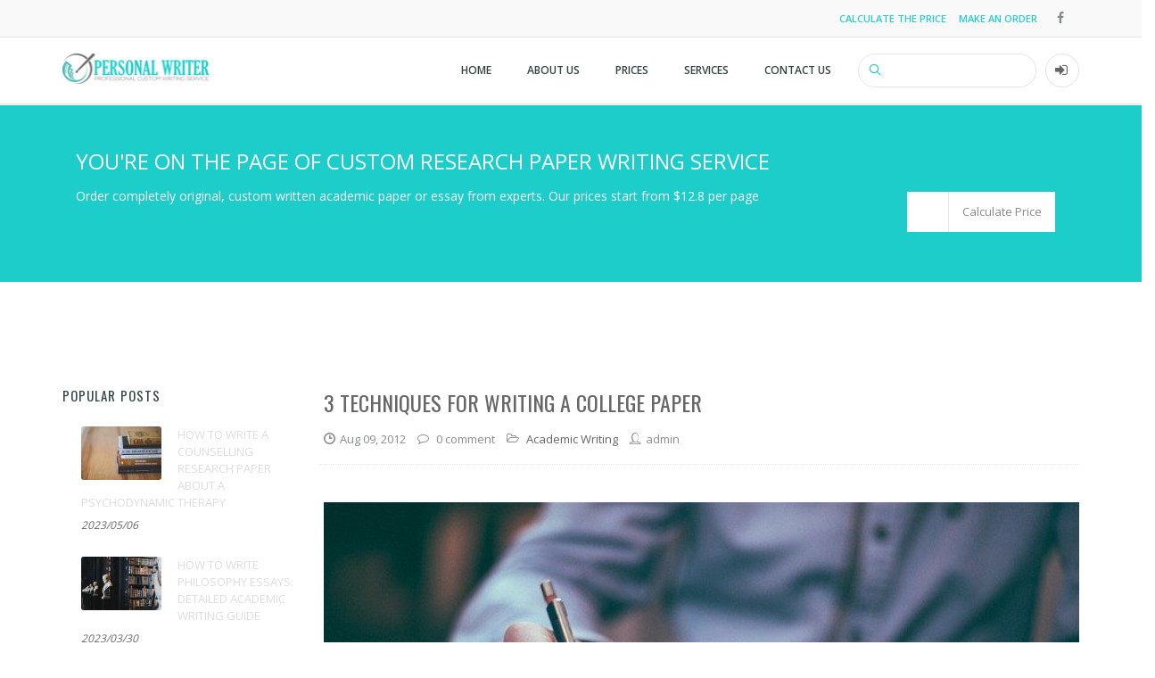

--- FILE ---
content_type: text/html; charset=UTF-8
request_url: https://personal-writer.com/blog/3-techniques-for-writing-a-college-paper
body_size: 12939
content:
<!DOCTYPE html>
<html lang="en" dir="ltr" prefix="content: http://purl.org/rss/1.0/modules/content/  dc: http://purl.org/dc/terms/  foaf: http://xmlns.com/foaf/0.1/  og: http://ogp.me/ns#  rdfs: http://www.w3.org/2000/01/rdf-schema#  schema: http://schema.org/  sioc: http://rdfs.org/sioc/ns#  sioct: http://rdfs.org/sioc/types#  skos: http://www.w3.org/2004/02/skos/core#  xsd: http://www.w3.org/2001/XMLSchema# ">
  <head>
    <meta name="viewport" content="width=device-width, initial-scale=1.0, minimum-scale=1">
    <meta charset="utf-8" />
<noscript><style>form.antibot * :not(.antibot-message) { display: none !important; }</style>
</noscript><link rel="canonical" href="https://personal-writer.com/blog/3-techniques-for-writing-a-college-paper" />
<meta name="description" content="When you get stuck in the mud writing a college paper you will want to have some approach to get out of the mud. These three techniques have that power to free you to get on with writing your college paper." />
<meta property="og:url" content="https://personal-writer.com/blog/3-techniques-for-writing-a-college-paper" />
<meta property="og:title" content="3 Techniques for Writing a College Paper" />
<meta property="og:image" content="https://personal-writer.com/sites/default/files/styles/large/public/2020-02/writing-1149962_640_0.jpg?itok=VgkCDpFU" />
<meta name="Generator" content="Drupal 8 (https://www.drupal.org)" />
<meta name="MobileOptimized" content="width" />
<meta name="HandheldFriendly" content="true" />
<meta name="viewport" content="width=device-width, initial-scale=1.0, maximum-scale=5, user-scalable=2" />
<link rel="shortcut icon" href="/sites/default/files/Logo-short.png" type="image/png" />
<link rel="revision" href="https://personal-writer.com/blog/3-techniques-for-writing-a-college-paper" />

    <title>3 Techniques for Writing a College Paper | Personal Writer</title>
    <link rel="stylesheet" media="all" href="/sites/default/files/css/css_DxBTzLcS7BKp68Cph8PMX2ToWoRNY_1HjMEnnjVejwg.css" />
<link rel="stylesheet" media="all" href="/sites/default/files/css/css_57abMxDItUWQZd_OGZdujg2G-Yr5f-X-bkEhB2GyIj4.css" />
<link rel="stylesheet" media="all" href="https://cdnjs.cloudflare.com/ajax/libs/font-awesome/4.3.0/css/font-awesome.min.css" />
<link rel="stylesheet" media="all" href="/sites/default/files/css/css_qbXtk2E6Mv3KYoWFvzuJLzybKE0FPzzJWZ01T9VauOo.css" />
<link rel="stylesheet" media="all" href="/sites/default/files/css/css_uSXfzbekxi6FakA7fSA-c_QcDskFP_Bx3irylekMOAI.css" />
<link rel="stylesheet" media="all" href="/sites/default/files/css/css_rXdptAPIqePlYTH-x401h34CSkRtDkLDkdm4huERuWo.css" />

    
<!--[if lte IE 8]>
<script src="/sites/default/files/js/js_VtafjXmRvoUgAzqzYTA3Wrjkx9wcWhjP0G4ZnnqRamA.js"></script>
<![endif]-->

  </head>
  <body class="ltr wide page-node-279 role-anonymous">
        <a href="#main-content" class="visually-hidden focusable">
      Skip to main content
    </a>
    
      <div class="dialog-off-canvas-main-canvas" data-off-canvas-main-canvas>
    <div class="inv-body-inner default"><div id="section-header-top" class="inv-section">
  <div class="section-inner">
  <div class="container">
    <div class="row"><!-- .region-header-top-left-->
  <div class="inv-region region-header_top_left col-xs-12 col-sm-12 col-md-6 col-lg-6 region region-header-top-left">
    <div id="block-zopimblock" class="block">
          
        
  <div>
          
            <div class="clearfix text-formatted field field--name-body field--type-text-with-summary field--label-hidden field__item"><!--Start of Tawk.to Script-->
<script type="text/javascript">
var Tawk_API=Tawk_API||{}, Tawk_LoadStart=new Date();
(function(){
var s1=document.createElement("script"),s0=document.getElementsByTagName("script")[0];
s1.async=true;
s1.src='https://embed.tawk.to/647b5edf7957702c744b9595/1h20ul7av';
s1.charset='UTF-8';
s1.setAttribute('crossorigin','*');
s0.parentNode.insertBefore(s1,s0);
})();
</script>
<!--End of Tawk.to Script--></div>
      
      </div>
</div>


  </div>
<!-- END .region-header-top-left-->
<!-- .region-header-top-right-->
  <div class="inv-region region-header_top_right col-xs-12 col-sm-12 col-md-6 col-lg-6 region region-header-top-right">
    <div id="block-socialheader" class="block">
          
        
  <div>
          
            <div class="clearfix text-formatted field field--name-body field--type-text-with-summary field--label-hidden field__item"><div class="social-top">
	<a class="inv-social-icon" href="https://www.facebook.com/personalwritercom" target="_blank">
		<span class="soc_name">Facebook</span>
		<span class="soc_icon_bg"></span>
		<i class="ico-facebook4"></i>

	</a>
</div></div>
      
      </div>
</div>

<nav role="navigation" aria-labelledby="block-top-menu-menu" id="block-top-menu" class="block block-menu navigation menu--top-menu">
            
  <h2 class="visually-hidden" id="block-top-menu-menu">Top menu</h2>
  

        
              <ul class="menu">
                    <li class="menu-item">
        <a href="/#block-order-price-calculation" data-drupal-link-system-path="&lt;front&gt;">Calculate the price</a>
              </li>
                <li class="menu-item">
        <a href="/order" title="Proceed to order form" data-drupal-link-system-path="node/add/order">Make an order</a>
              </li>
        </ul>
  


  </nav>

  </div>
<!-- END .region-header-top-right-->
</div>
  </div>
  </div>
</div>
<div id="section-header" class="inv-section">
  <div class="section-inner">
  <div class="container">
    <div class="row"><!-- .region-logo-->
  <div class="inv-region region-logo col-xs-3 col-sm-3 col-md-2 col-lg-2 region">
    <div id="block-enar-branding" class="block">
          
        
  <div>
          <a href="/" rel="home" class="site-logo">
      <img src="/sites/default/files/Personal_Writer_1_mini.png" width="165px" height="34px" alt="Home" />
    </a>
        </div>
</div>


  </div>
<!-- END .region-logo-->
<!-- .region-primary-menu-->
  <div class="inv-region region-primary_menu col-xs-9 col-sm-9 col-md-10 col-lg-10 region region-primary-menu">
    <nav role="navigation" aria-labelledby="block-enar-account-menu-menu" id="block-enar-account-menu" class="block block-menu navigation menu--account">
            
  <h2 class="visually-hidden" id="block-enar-account-menu-menu">User account menu</h2>
  

        
              <ul class="menu">
                    <li class="menu-item">
        <a href="/user/login" data-drupal-link-system-path="user/login">Log in</a>
              </li>
        </ul>
  


  </nav>
<div class="search-block-form block block-search" data-drupal-selector="search-block-form" id="block-searchform-2" role="search">
  
    
      <form action="/search/node" method="get" id="search-block-form" accept-charset="UTF-8">
  <div class="js-form-item form-item js-form-type-search form-type-search js-form-item-keys form-item-keys form-no-label">
      <label for="edit-keys" class="visually-hidden">Search</label>
        <input title="Enter the terms you wish to search for." data-drupal-selector="edit-keys" type="search" id="edit-keys" name="keys" value="" size="15" maxlength="128" class="form-search" />

        </div>
<div data-drupal-selector="edit-actions" class="form-actions js-form-wrapper form-wrapper" id="edit-actions"><i class='search-action ico-search4'></i><input data-drupal-selector="edit-submit" type="submit" id="edit-submit" value="Search" class="button js-form-submit form-submit" />
</div>

</form>

    <span class="fa fa-search search-toggle"></span>
</div><div id="block-mainnavigation" class="block">
          
        
  <div>
          <div  class="tb-megamenu tb-megamenu-main">
      <button data-target=".nav-collapse" data-toggle="collapse" class="btn btn-navbar tb-megamenu-button" type="button">
      <i class="fa fa-reorder"></i>
    </button>
    <div class="nav-collapse  always-show">
    <ul  class="tb-megamenu-nav nav level-0 items-5" >
          <li  class="tb-megamenu-item level-1 mega" data-id="standard.front_page" data-level="1" data-type="menu_item" data-class="" data-xicon="" data-caption="" data-alignsub="" data-group="0" data-hidewcol="0" data-hidesub="0" data-label="Home" >
  <a href='/' >
        Home
          </a>
  
</li>

          <li  class="tb-megamenu-item level-1 mega dropdown" data-id="menu_link_content:c736d45d-937b-4391-ac03-3e81a4dd300b" data-level="1" data-type="menu_item" data-class="" data-xicon="" data-caption="" data-alignsub="" data-group="0" data-hidewcol="0" data-hidesub="0" data-label="About Us" >
  <a href='/company'  class="dropdown-toggle">
        About Us
          <span class="caret"></span>
          </a>
  <div  class="tb-megamenu-submenu dropdown-menu mega-dropdown-menu nav-child" data-class="" data-width="">
  <div class="mega-dropdown-inner">
          <div  class="tb-megamenu-row row-fluid">
      <div  class="tb-megamenu-column span12 mega-col-nav" data-class="" data-width="12" data-hidewcol="0" id="tb-megamenu-column-1">
  <div class="tb-megamenu-column-inner mega-inner clearfix">
               <ul  class="tb-megamenu-subnav mega-nav level-1 items-3">
          <li  class="tb-megamenu-item level-2 mega" data-id="menu_link_content:91279956-0daf-48bb-add6-c16c010bcf1e" data-level="2" data-type="menu_item" data-class="" data-xicon="" data-caption="" data-alignsub="" data-group="0" data-hidewcol="0" data-hidesub="0" data-label="How we work" >
  <a href='/how' >
        How we work
          </a>
  
</li>

          <li  class="tb-megamenu-item level-2 mega" data-id="menu_link_content:89e12abc-5512-45a8-a378-c4c49ad2ab22" data-level="2" data-type="menu_item" data-class="" data-xicon="" data-caption="" data-alignsub="" data-group="0" data-hidewcol="0" data-hidesub="0" data-label="Testimonials" >
  <a href='/testimonials' >
        Testimonials
          </a>
  
</li>

          <li  class="tb-megamenu-item level-2 mega" data-id="menu_link_content:55d9de92-16b9-44b3-bde0-812700b240a9" data-level="2" data-type="menu_item" data-class="" data-xicon="" data-caption="" data-alignsub="" data-group="0" data-hidewcol="0" data-hidesub="0" data-label="Why we&#039;re different" >
  <a href='/why' >
        Why we're different
          </a>
  
</li>

  </ul>

      </div>
</div>

  </div>

      </div>
</div>

</li>

          <li  class="tb-megamenu-item level-1 mega dropdown" data-id="menu_link_content:a2dcc091-dcac-4b61-b8b0-c2e9764d6360" data-level="1" data-type="menu_item" data-class="" data-xicon="" data-caption="" data-alignsub="" data-group="0" data-hidewcol="0" data-hidesub="0" data-label="Prices" >
  <a href='/fees'  class="dropdown-toggle">
        Prices
          <span class="caret"></span>
          </a>
  <div  class="tb-megamenu-submenu dropdown-menu mega-dropdown-menu nav-child" data-class="" data-width="">
  <div class="mega-dropdown-inner">
          <div  class="tb-megamenu-row row-fluid">
      <div  class="tb-megamenu-column span12 mega-col-nav" data-class="" data-width="12" data-hidewcol="0" id="tb-megamenu-column-2">
  <div class="tb-megamenu-column-inner mega-inner clearfix">
               <ul  class="tb-megamenu-subnav mega-nav level-1 items-3">
          <li  class="tb-megamenu-item level-2 mega" data-id="menu_link_content:1fd715f2-2a91-4ca2-820f-e769035472c4" data-level="2" data-type="menu_item" data-class="" data-xicon="" data-caption="" data-alignsub="" data-group="0" data-hidewcol="0" data-hidesub="0" data-label="Academic writing fees" >
  <a href='/fees/academic-writing' >
        Academic writing fees
          </a>
  
</li>

          <li  class="tb-megamenu-item level-2 mega" data-id="menu_link_content:2a33a641-bd49-4293-b2d3-a42f695843df" data-level="2" data-type="menu_item" data-class="" data-xicon="" data-caption="" data-alignsub="" data-group="0" data-hidewcol="0" data-hidesub="0" data-label="Business writing fees" >
  <a href='/fees/business-writing' >
        Business writing fees
          </a>
  
</li>

          <li  class="tb-megamenu-item level-2 mega" data-id="menu_link_content:594e6f7e-13b9-442b-914f-269053b6c203" data-level="2" data-type="menu_item" data-class="" data-xicon="" data-caption="" data-alignsub="" data-group="0" data-hidewcol="0" data-hidesub="0" data-label="Web writing fees" >
  <a href='/fees/web-content-writing' >
        Web writing fees
          </a>
  
</li>

  </ul>

      </div>
</div>

  </div>

      </div>
</div>

</li>

          <li  class="tb-megamenu-item level-1 mega dropdown" data-id="menu_link_content:e3fd246b-6b1c-4468-89a9-39c8f3cf069f" data-level="1" data-type="menu_item" data-class="" data-xicon="" data-caption="" data-alignsub="" data-group="0" data-hidewcol="0" data-hidesub="0" data-label="Services" >
  <a href='/more/about'  class="dropdown-toggle">
        Services
          <span class="caret"></span>
          </a>
  <div  class="tb-megamenu-submenu dropdown-menu mega-dropdown-menu nav-child" data-class="" data-width="">
  <div class="mega-dropdown-inner">
          <div  class="tb-megamenu-row row-fluid">
      <div  class="tb-megamenu-column span12 mega-col-nav" data-class="" data-width="12" data-hidewcol="0" id="tb-megamenu-column-3">
  <div class="tb-megamenu-column-inner mega-inner clearfix">
               <ul  class="tb-megamenu-subnav mega-nav level-1 items-5">
          <li  class="tb-megamenu-item level-2 mega dropdown-submenu" data-id="menu_link_content:65b81f60-b5ef-4cc5-ad7c-f1eef2ba53fa" data-level="2" data-type="menu_item" data-class="" data-xicon="" data-caption="" data-alignsub="" data-group="0" data-hidewcol="0" data-hidesub="0" data-label="Academic Writing" >
  <a href='/academic-writing'  class="dropdown-toggle">
        Academic Writing
          <span class="caret"></span>
          </a>
  <div  class="tb-megamenu-submenu dropdown-menu mega-dropdown-menu nav-child" data-class="" data-width="">
  <div class="mega-dropdown-inner">
          <div  class="tb-megamenu-row row-fluid">
      <div  class="tb-megamenu-column span12 mega-col-nav" data-class="" data-width="12" data-hidewcol="0" id="tb-megamenu-column-4">
  <div class="tb-megamenu-column-inner mega-inner clearfix">
               <ul  class="tb-megamenu-subnav mega-nav level-2 items-3">
          <li  class="tb-megamenu-item level-3 mega dropdown-submenu" data-id="menu_link_content:f907c6bb-782f-4e63-b14c-2500c76d88f7" data-level="3" data-type="menu_item" data-class="" data-xicon="" data-caption="" data-alignsub="" data-group="0" data-hidewcol="0" data-hidesub="0" data-label="Essay Writing" >
  <a href='/academic-writing/essay'  class="dropdown-toggle">
        Essay Writing
          <span class="caret"></span>
          </a>
  <div  class="tb-megamenu-submenu dropdown-menu mega-dropdown-menu nav-child" data-class="" data-width="">
  <div class="mega-dropdown-inner">
          <div  class="tb-megamenu-row row-fluid">
      <div  class="tb-megamenu-column span12 mega-col-nav" data-class="" data-width="12" data-hidewcol="0" id="tb-megamenu-column-4">
  <div class="tb-megamenu-column-inner mega-inner clearfix">
               <ul  class="tb-megamenu-subnav mega-nav level-3 items-2">
          <li  class="tb-megamenu-item level-4 mega" data-id="menu_link_content:de020567-2732-4e68-a203-33a61a136c8b" data-level="4" data-type="menu_item" data-class="" data-xicon="" data-caption="" data-alignsub="" data-group="0" data-hidewcol="0" data-hidesub="0" data-label="Marketing essay writing" >
  <a href='/academic-writing/essay/marketing-essay' >
        Marketing essay writing
          </a>
  
</li>

          <li  class="tb-megamenu-item level-4 mega" data-id="menu_link_content:7bd1fbd1-352a-407a-97b9-122cbf3f6037" data-level="4" data-type="menu_item" data-class="" data-xicon="" data-caption="" data-alignsub="" data-group="0" data-hidewcol="0" data-hidesub="0" data-label="Psychotherapy essays" >
  <a href='/academic-writing/psychotherapy-research-paper' >
        Psychotherapy essays
          </a>
  
</li>

  </ul>

      </div>
</div>

  </div>

      </div>
</div>

</li>

          <li  class="tb-megamenu-item level-3 mega dropdown-submenu" data-id="menu_link_content:be80291f-0f17-4491-a4ec-3dce39678a5a" data-level="3" data-type="menu_item" data-class="" data-xicon="" data-caption="" data-alignsub="" data-group="0" data-hidewcol="0" data-hidesub="0" data-label="Research paper writing" >
  <a href='/academic-writing/research-paper'  class="dropdown-toggle">
        Research paper writing
          <span class="caret"></span>
          </a>
  <div  class="tb-megamenu-submenu dropdown-menu mega-dropdown-menu nav-child" data-class="" data-width="">
  <div class="mega-dropdown-inner">
          <div  class="tb-megamenu-row row-fluid">
      <div  class="tb-megamenu-column span12 mega-col-nav" data-class="" data-width="12" data-hidewcol="0" id="tb-megamenu-column-4">
  <div class="tb-megamenu-column-inner mega-inner clearfix">
               <ul  class="tb-megamenu-subnav mega-nav level-3 items-1">
          <li  class="tb-megamenu-item level-4 mega" data-id="menu_link_content:94c98a87-3c54-4a33-ad2b-dbd3da493b83" data-level="4" data-type="menu_item" data-class="" data-xicon="" data-caption="" data-alignsub="" data-group="0" data-hidewcol="0" data-hidesub="0" data-label="Psychology research papers" >
  <a href='/academic-writing/psychology-research-paper' >
        Psychology research papers
          </a>
  
</li>

  </ul>

      </div>
</div>

  </div>

      </div>
</div>

</li>

          <li  class="tb-megamenu-item level-3 mega" data-id="menu_link_content:d89e403b-60cb-4008-9ba0-1f193475ad0f" data-level="3" data-type="menu_item" data-class="" data-xicon="" data-caption="" data-alignsub="" data-group="0" data-hidewcol="0" data-hidesub="0" data-label="Term paper writing" >
  <a href='/academic-writing/term-paper' >
        Term paper writing
          </a>
  
</li>

  </ul>

      </div>
</div>

  </div>

      </div>
</div>

</li>

          <li  class="tb-megamenu-item level-2 mega" data-id="menu_link_content:03fe20a5-051b-4f2e-be96-8f3ade850ceb" data-level="2" data-type="menu_item" data-class="" data-xicon="" data-caption="" data-alignsub="" data-group="0" data-hidewcol="0" data-hidesub="0" data-label="Web writing" >
  <a href='/web-content-writing' >
        Web writing
          </a>
  
</li>

          <li  class="tb-megamenu-item level-2 mega" data-id="menu_link_content:9b3f0acd-3d16-4aac-8c15-42268416e13a" data-level="2" data-type="menu_item" data-class="" data-xicon="" data-caption="" data-alignsub="" data-group="0" data-hidewcol="0" data-hidesub="0" data-label="Business Writing" >
  <a href='/business-writing' >
        Business Writing
          </a>
  
</li>

          <li  class="tb-megamenu-item level-2 mega" data-id="menu_link_content:ef151f0b-8df0-419d-afb2-5dd5b52fde3e" data-level="2" data-type="menu_item" data-class="" data-xicon="" data-caption="" data-alignsub="" data-group="0" data-hidewcol="0" data-hidesub="0" data-label="Editing" >
  <a href='/editing' >
        Editing
          </a>
  
</li>

          <li  class="tb-megamenu-item level-2 mega" data-id="menu_link_content:579547d5-22e3-43fa-9574-2c4c678ae2ef" data-level="2" data-type="menu_item" data-class="" data-xicon="" data-caption="" data-alignsub="" data-group="0" data-hidewcol="0" data-hidesub="0" data-label="Proofreading" >
  <a href='/proofreading' >
        Proofreading
          </a>
  
</li>

  </ul>

      </div>
</div>

  </div>

      </div>
</div>

</li>

          <li  class="tb-megamenu-item level-1 mega" data-id="menu_link_content:c35a02d8-c372-45f6-a119-2503a9cf1411" data-level="1" data-type="menu_item" data-class="" data-xicon="" data-caption="" data-alignsub="" data-group="0" data-hidewcol="0" data-hidesub="0" data-label="Contact Us" >
  <a href='/contact-us' >
        Contact Us
          </a>
  
</li>

  </ul>

      </div>
  </div>

      </div>
</div>


  </div>
<!-- END .region-primary-menu-->
</div>
  </div>
  </div>
</div>
<div id="section-highlighted" class="inv-section">
  <div class="section-inner">
  <div class="container">
    <div class="row"><!-- .region-highlighted-->
  <div class="inv-region region-highlighted col-xs-12 col-sm-12 col-md-12 col-lg-12 region">
    <div data-drupal-messages-fallback class="hidden"></div>

  </div>
<!-- END .region-highlighted-->
</div>
  </div>
  </div>
</div>
<div id="section-top-content" class="inv-section">
  <div class="section-inner">
  <div class="inv-container">
    <div class="row"><!-- .region-top-content-->
  <div class="inv-region region-top_content col-xs-12 col-sm-12 col-md-12 col-lg-12 region region-top-content">
    <div id="block-blogserviceoffer" class="bg-color block">
          
        
  <div class="container">
          
            <div class="clearfix text-formatted field field--name-body field--type-text-with-summary field--label-hidden field__item"><div class="welcome_banner">
<div class="content clearfix">
<h3>You're on the page of custom research paper writing service</h3>
<a class="btn btn_a no-border pull-right" href="/#block-order-price-calculation" role="button"><span><span>Calculate Price</span> </span> </a>

<div>Order completely original, custom written academic paper or essay from experts. Our prices start from $12.8 per page</div>
</div>
</div>
</div>
      
      </div>
</div>


  </div>
<!-- END .region-top-content-->
</div>
  </div>
  </div>
</div>
<div id="section-main-content" class="inv-section">
  <div class="section-inner">
  <div class="container">
    <div class="row"><!-- .region-sidebar-first-->
  <div class="inv-region region-sidebar_first col-xs-12 col-sm-12 col-md-3 col-lg-3 region region-sidebar-first">
    <div class="views-element-container hidden-xs hidden-sm block" id="block-views-block-posts-block-2-2">
          
          <h2 class="block-title">Popular Posts</h2>
        
  <div>
          <div><div class="recent-posts popular view view-posts view-id-posts view-display-id-block_2 js-view-dom-id-d6a1aa78920c74bc277730cb679c01d279bcf57d6b48ae5b577961c62673138d">
  
    
      
      <div class="view-content">
      <div class="item-list">
  
  <ul>

          <li><span class="post-img">
  <img src="/sites/default/files/styles/recent_posts/public/2023-09/morgan-harper-nichols-OMXPrCAhxrE-unsplash_crop_low.jpg?itok=wygrrlzI" width="90" height="60" alt="Writing a paper on psychodynamic therapy" typeof="foaf:Image" class="image-style-recent-posts" />


</span><span class="views-field views-field-title blog-title"><span class="field-content"><a href="/blog/psychodynamic-research-paper-writing-guide" hreflang="en">How to write a counselling research paper about a psychodynamic therapy </a></span></span><span class="views-field views-field-created blog-date">2023/05/06</span></li>
          <li><span class="post-img">
  <img src="/sites/default/files/styles/recent_posts/public/2023-09/giammarco-boscaro-zeH-ljawHtg-unsplash_crop_low.jpg?itok=--dy97Dm" width="90" height="60" alt="Philosophy essay writing tips" typeof="foaf:Image" class="image-style-recent-posts" />


</span><span class="views-field views-field-title blog-title"><span class="field-content"><a href="/blog/philosophy-essay-writing-guide" hreflang="en">How to write philosophy essays: detailed academic writing guide</a></span></span><span class="views-field views-field-created blog-date">2023/03/30</span></li>
          <li><span class="post-img">
  <img src="/sites/default/files/styles/recent_posts/public/2023-09/thought-catalog-505eectW54k-unsplash_crop_low.jpg?itok=I_Ocem2v" width="90" height="60" alt="Academic writing and evidence-based arguments" typeof="foaf:Image" class="image-style-recent-posts" />


</span><span class="views-field views-field-title blog-title"><span class="field-content"><a href="/blog/academic-writing-evidence-based" hreflang="en">Academic writing and evidence-based arguments for your college papers</a></span></span><span class="views-field views-field-created blog-date">2023/03/25</span></li>
          <li><span class="post-img">
  <img src="/sites/default/files/styles/recent_posts/public/2023-09/entrepreneur-593357_1280_crop_low.jpg?itok=nsfEXhoU" width="90" height="60" alt="Tips on writing research papers for first year students" typeof="foaf:Image" class="image-style-recent-posts" />


</span><span class="views-field views-field-title blog-title"><span class="field-content"><a href="/blog/tips-for-research-paper-writing-for-students" hreflang="en">How to overcome difficulties with writing research papers: practical tips</a></span></span><span class="views-field views-field-created blog-date">2023/02/19</span></li>
    
  </ul>

</div>

    </div>
  
          </div>
</div>

      </div>
</div>

<div class="views-element-container hidden-xs hidden-sm block" id="block-views-block-tags-block-2">
          
          <h2 class="block-title">Categories</h2>
        
  <div>
          <div><div class="categories-list-widget view view-tags view-id-tags view-display-id-block_2 js-view-dom-id-a4d7d50b7cb82a4862ed8e664cd917a7afd755cc66b703ddd4d83c361f37092c">
  
    
      
      <div class="view-content">
      <div class="item-list">
  
  <ul>

          <li><a href="/taxonomy/term/18" hreflang="en">Academic Writing</a><span class="num-posts">138</span></li>
          <li><a href="/taxonomy/term/159" hreflang="en">Business Writing</a><span class="num-posts">5</span></li>
          <li><a href="/taxonomy/term/180" hreflang="en">Essay Writing Service</a><span class="num-posts">15</span></li>
          <li><a href="/taxonomy/term/27" hreflang="en">Research paper</a><span class="num-posts">27</span></li>
          <li><a href="/taxonomy/term/186" hreflang="en">Web Writing</a><span class="num-posts">1</span></li>
    
  </ul>

</div>

    </div>
  
          </div>
</div>

      </div>
</div>


  </div>
<!-- END .region-sidebar-first-->
<!-- .region-content-->
  <div class="inv-region region-content col-xs-12 col-sm-12 col-md-9 col-lg-9 region">
    <article data-history-node-id="279" role="article" about="/blog/3-techniques-for-writing-a-college-paper" typeof="schema:Article">

  
    <span property="schema:name" content="3 Techniques for Writing a College Paper" class="rdf-meta hidden"></span>
  <span property="schema:interactionCount" content="UserComments:0" class="rdf-meta hidden"></span>

  <div  class="blog-item blog-post">
    <div class="blog-grid-con">
      <h2 class="title1 upper" >
        <a href="/blog/3-techniques-for-writing-a-college-paper" rel="bookmark"><span property="schema:name" class="field field--name-title field--type-string field--label-hidden">3 Techniques for Writing a College Paper</span>
</a>
      </h2>
      <ul class="list-inline post-meta-info">
        <li class="meta-date"><i class="ico-clock7"></i>Aug 09, 2012</li>
        <li class="meta-comments"><i class="ico-comment-o"></i> 0 comment</li>
                  <li class="meta-categories"><i class="ico-folder-open-o"></i>
      <div class="field field--name-field-blog-categories field--type-entity-reference field--label-hidden field__items">
              <div class="field__item"><a href="/taxonomy/term/18" hreflang="en">Academic Writing</a></div>
          </div>
  </li>
                <li class="meta-author"><i class="ico-user5"></i><span rel="schema:author" class="field field--name-uid field--type-entity-reference field--label-hidden"><span lang="" about="/user/1" typeof="schema:Person" property="schema:name" datatype="">admin</span></span>
</li>
      </ul>
    </div>
    <div class="feature_inner">
      <div class="feature_inner_corners">
        <div class="mf-popup">
	
					<div class="mf-no-gallery">
					
  <a class='feature_inner_ling' href="https://personal-writer.com/sites/default/files/2020-02/writing-1149962_640_0.jpg"><img property="schema:image" src="/sites/default/files/2020-02/writing-1149962_640_0.jpg" width="640" height="426" alt="college paper writing techniques" typeof="foaf:Image" />
</a>

				
		</div>
			</div>

      </div>
    </div>
    <div class="blog-grid-con">
      <div class='blog-shortdesc'>
            <div property="schema:text" class="clearfix text-formatted field field--name-body field--type-text-with-summary field--label-hidden field__item"><p>When you get stuck in the mud writing a college paper you will want to have some approach to get out of the mud. These three techniques have that power to free you to get on with writing your college paper.</p>

<h2>Create an Outline</h2>

<p>Once you create <a href="http://www.personal-writer.com/blog/writing-is-a-frame-of-mind-%E2%80%93-diamonds-or-stones" title="Learn to write papers">this habit</a> you will never stop. <a href="http://www.personal-writer.com/blog/picking-a-topic-for-art-history-research-paper-picasso%E2%80%99s-guernica">Creating an outline</a> breaks down the project into smaller steps that you can accomplish quickly and feel great about accomplishing. Do not go deeper than two levels to your outline. That is enough for most paper projects.</p>

<p>Each point should be a term of 1-3 words or a phrase that is a fragment of a sentence. The point in an outline is only a <a href="http://www.personal-writer.com/blog/how-to-revise-a-draft" title="Writing a paper draft">snapshot of a concept</a>, so do not try to write full sentences.</p>

<h2>Get a Writing Pal</h2>

<p>Find a friend who can write with you or at least be with you while you hammer away at your paper. This provides a level of accountability that can create enough pressure to drive you to produce. They can even write for you if you have too much to handle. Even if they do not write, they can give you good <a href="http://www.personal-writer.com/blog/need-help-with-opinion-essay-writing" title="Feedback essay">feedback</a> on what you produce. Just remember to find a way beforehand that you would like to repay them for their dedication to your friendship.</p>

<h2>Read Other Authors</h2>

<p>When you have nothing to write it does not hurt to read what others are writing. It might just jog your mind enough to start creating again. Be careful not to write anything verbatim that another author has written. It is not terrible to quote another writer or even to take the information you glean from their writing and use it to create a completely new work.</p>

<h2>The Final Word</h2>

<p>Preparing small steps through an outline or having assistance from a friend or from reading other authors are all great techniques for writing a college paper.</p>

<hr />
<p><em>If you are struggling with your college paper, our expert writers are ready to help. We can research, write or edit your academic papers.&nbsp;</em></p>

<div style="text-align:center; margin: 40 0 20 0;">
<div class="color huge">&nbsp;</div>

<div class="color huge">&nbsp;</div>

<div class="color huge"><a class="btn btn_a medium_btn bottom_space color5" href="/#block-order-price-calculation" role="button"><span><span>Calculate Your Paper Price</span> </span> </a></div>
</div>
</div>
      </div>
    </div>
	<div id="share_on_socials">
		<div class="sharethis-wrapper"><span st_url="https://personal-writer.com/blog/3-techniques-for-writing-a-college-paper" st_title="3 Techniques for Writing a College Paper" class="st_facebook_custom" displayText="facebook"></span>
<span st_url="https://personal-writer.com/blog/3-techniques-for-writing-a-college-paper" st_title="3 Techniques for Writing a College Paper" class="st_twitter_custom" displayText="twitter"></span>
<span st_url="https://personal-writer.com/blog/3-techniques-for-writing-a-college-paper" st_title="3 Techniques for Writing a College Paper" class="st_linkedin_custom" displayText="linkedin"></span>
<span st_url="https://personal-writer.com/blog/3-techniques-for-writing-a-college-paper" st_title="3 Techniques for Writing a College Paper" class="st_googleplus_custom" displayText="googleplus"></span>
<span st_url="https://personal-writer.com/blog/3-techniques-for-writing-a-college-paper" st_title="3 Techniques for Writing a College Paper" class="st_email_custom" displayText="email"></span>
<span st_url="https://personal-writer.com/blog/3-techniques-for-writing-a-college-paper" st_title="3 Techniques for Writing a College Paper" class="st_pinterest_custom" displayText="pinterest"></span>
</div>
	</div>
	<div class="small_title">
		<span class="small_title_con">
			<span class="s_icon"><i class="ico-tag4"></i></span>
			<span class="s_text">TAGS</span>
		</span>
	</div>
	<div class="tags_con">
		
      <div class="field field--name-field-tags field--type-entity-reference field--label-hidden field__items">
              <div class="field__item"><a href="/taxonomy/term/35" property="schema:about" hreflang="en">college writing tips</a></div>
              <div class="field__item"><a href="/taxonomy/term/121" property="schema:about" hreflang="en">essay outline</a></div>
              <div class="field__item"><a href="/taxonomy/term/60" property="schema:about" hreflang="en">essay writing tips</a></div>
          </div>
  
	</div>
		<section rel="schema:comment">
  
  

  
</section>

  </div>
</article>

  </div>
<!-- END .region-content-->
</div>
  </div>
  </div>
</div>
<div id="section-bottom-content" class="inv-section">
  <div class="section-inner">
  <div class="inv-container">
    <div class="row"><!-- .region-bottom-content-->
  <div class="inv-region region-bottom_content col-xs-12 col-sm-12 col-md-12 col-lg-12 region region-bottom-content">
    <div id="block-ourservicehomepage2" class="bg-eggplant white-section block" style="padding:90px 0">
          
        
  <div class="container">
          
            <div class="clearfix text-formatted field field--name-body field--type-text-with-summary field--label-hidden field__item"><p></p>

<div class="title-wrapper main_title no_line centered upper mb20">
  <h3 class="title nosubtitle">Our Services</h3>
  <div class="line-style"><span></span></div>
</div>

<p>&nbsp;</p>

<div class="row "><div class=" col-md-6"><div class="innovation-shortcode-box thick-border-transparent box-circle box-right box-background">
            <div class="box-icon">
            <span>
                <i class="ico-desktop2"></i>
            </span>
        </div>
        <div class="box-content-wrapper">
            <h3 class="box-title">QUALITY WRITING</h3>
                <div class="box-content">
            Our academic writers are experts in their fields and have years of custom writing experience. We don't plagiarize. 
        </div>
            </div>
</div></div> <div class=" col-md-6"><div class="innovation-shortcode-box thick-border-transparent box-circle box-left box-background">
            <div class="box-icon">
            <span>
                <i class="ico-tablet3"></i>
            </span>
        </div>
        <div class="box-content-wrapper">
            <h3 class="box-title">MONEY BACK GUARANTEE</h3>
                <div class="box-content">
            We are so confident in the quality of our product that we offer you money back if the paper does not meet quality standards.
        </div>
            </div>
</div></div><div class=" col-md-6"><div class="innovation-shortcode-box thick-border-transparent box-circle box-right box-background">
            <div class="box-icon">
            <span>
                <i class="ico-beaker"></i>
            </span>
        </div>
        <div class="box-content-wrapper">
            <h3 class="box-title">SAFE AND CONFIDENTIAL</h3>
                <div class="box-content">
            All our financial transactions are handled through Paypal, ensuring security of your financial information. We guarantee complete confidentiality of your interaction with us and we never reuse your papers.
        </div>
            </div>
</div></div> <div class=" col-md-6"><div class="innovation-shortcode-box thick-border-transparent box-circle box-left box-background">
            <div class="box-icon">
            <span>
                <i class="ico-streetsign"></i>
            </span>
        </div>
        <div class="box-content-wrapper">
            <h3 class="box-title">GREAT CUSTOMER SUPPORT</h3>
                <div class="box-content">
            Our customer support representatives are always ready to help you with any inquiries or requests you might have. You always stay in touch with your writer, too.
        </div>
            </div>
</div></div></div>

</div>
      
      </div>
</div>

<div id="block-testimonialrating" class="bg-viridian white-section block">
          
        
  <div>
          
            <div class="clearfix text-formatted field field--name-body field--type-text-with-summary field--label-hidden field__item"><h2>
  <div class="title-wrapper main_title dot text-center">
    <h3 class="title nosubtitle">Our Rating</h3>
    <div class="line-style"><span></span></div>
  </div>
</h2>

<div class="container">
<div class="testimonial-container">
  <div itemscope itemtype="https://schema.org/Product" class="reviews-rating-microdata">
    <span itemprop="name" class="testimonial-rating-name">Personal Writer Academic Custom Writing Service</span><br>is rated
    <span itemprop="aggregateRating" itemscope itemtype="https://schema.org/AggregateRating">
      <span class="testimonial-rating-value">
        <span itemprop="ratingValue">4.9</span>/5
        </span>
      based on <span itemprop="ratingCount" class="testimonial-rating-value">79</span> customer
      <a href="/testimonials">REVIEWS</a>
    </span>
  </div>

<div class="testimonial-block-stars">
  <div class="testimonial-stars-svg-1">
    <svg class="star-svg" viewBox="0 0 65.99218 12.044121" height="12.044121mm" width="65.99218mm">
    <g transform="translate(16.365138,-45.293415)">
    <path class="star-color" d="m -10.03955,45.293415 c 0.4413786,0 1.5963063,3.698562 1.9533888,3.957998 0.3570825,0.259435 4.2315164,0.214919 4.3679098,0.634694 0.1363934,0.419776 -3.0242559,2.661096 -3.1606492,3.080872 -0.1363934,0.419775 1.1032104,4.090825 0.7461279,4.35026 -0.3570825,0.259436 -3.4653989,-2.053914 -3.9067773,-2.053914 -0.441378,0 -3.549695,2.31335 -3.906777,2.053914 -0.357083,-0.259436 0.882521,-3.930485 0.746128,-4.35026 -0.136393,-0.419776 -3.297043,-2.661096 -3.160649,-3.080872 0.136393,-0.419776 4.010827,-0.375259 4.36791,-0.634694 0.357082,-0.259436 1.51201,-3.957998 1.953388,-3.957998 z" />
    <path class="star-color" d="m 16.630945,45.293415 c 0.441379,0 1.596306,3.698562 1.953389,3.957998 0.357082,0.259435 4.231516,0.214919 4.36791,0.634694 0.136393,0.419776 -3.024256,2.661096 -3.16065,3.080872 -0.136393,0.419775 1.103211,4.090825 0.746128,4.35026 -0.357082,0.259436 -3.465399,-2.053914 -3.906777,-2.053914 -0.441378,0 -3.549695,2.31335 -3.906777,2.053914 -0.357083,-0.259436 0.882521,-3.930485 0.746128,-4.35026 -0.136393,-0.419776 -3.297042,-2.661096 -3.160649,-3.080872 0.136393,-0.419776 4.010827,-0.375259 4.36791,-0.634694 0.357082,-0.259436 1.51201,-3.957998 1.953388,-3.957998 z" />
    <path class="star-color" d="m 3.2957019,45.293415 c 0.4413782,0 1.596306,3.698562 1.9533885,3.957998 0.3570824,0.259435 4.2315164,0.214919 4.3679098,0.634694 0.1363933,0.419776 -3.0242559,2.661096 -3.1606493,3.080872 -0.1363934,0.419775 1.1032104,4.090825 0.7461279,4.35026 -0.3570824,0.259436 -3.4653988,-2.053914 -3.906777,-2.053914 -0.4413783,0 -3.54969497,2.31335 -3.90677745,2.053914 -0.35708247,-0.259436 0.88252157,-3.930485 0.74612821,-4.35026 -0.13639336,-0.419776 -3.29704246,-2.661096 -3.16064916,-3.080872 0.1363934,-0.419776 4.01082723,-0.375259 4.3679097,-0.634694 0.3570825,-0.259436 1.5120106,-3.957998 1.9533888,-3.957998 z" />
    <path class="star-color" d="m 43.301453,45.293415 c 0.441378,0 1.596306,3.698562 1.953388,3.957998 0.357083,0.259435 4.231517,0.214919 4.36791,0.634694 0.136393,0.419776 -3.024256,2.661096 -3.160649,3.080872 -0.136394,0.419775 1.10321,4.090825 0.746128,4.35026 -0.357083,0.259436 -3.465399,-2.053914 -3.906777,-2.053914 -0.441379,0 -3.549695,2.31335 -3.906778,2.053914 -0.357082,-0.259436 0.882522,-3.930485 0.746128,-4.35026 -0.136393,-0.419776 -3.297042,-2.661096 -3.160649,-3.080872 0.136394,-0.419776 4.010828,-0.375259 4.36791,-0.634694 0.357082,-0.259436 1.512011,-3.957998 1.953389,-3.957998 z" />
    <path class="star-color" d="m 29.966208,45.293415 c 0.441378,0 1.596306,3.698562 1.953388,3.957998 0.357083,0.259435 4.231517,0.214919 4.36791,0.634694 0.136393,0.419776 -3.024256,2.661096 -3.160649,3.080872 -0.136394,0.419775 1.10321,4.090825 0.746128,4.35026 -0.357083,0.259436 -3.465399,-2.053914 -3.906777,-2.053914 -0.441379,0 -3.549695,2.31335 -3.906778,2.053914 -0.357082,-0.259436 0.882522,-3.930485 0.746128,-4.35026 -0.136393,-0.419776 -3.297042,-2.661096 -3.160649,-3.080872 0.136394,-0.419776 4.010827,-0.375259 4.36791,-0.634694 0.357082,-0.259436 1.51201,-3.957998 1.953389,-3.957998 z" />
    </g>
    </svg>
  </div>
  <div class="testimonial-stars-svg-2" style="width: 235px;">
    <svg class="star-svg" viewBox="0 0 65.99218 12.044121" height="12.044121mm" width="65.99218mm">
    <g transform="translate(16.365138,-45.293415)">
    <path class="star-color-new" d="m -10.03955,45.293415 c 0.4413786,0 1.5963063,3.698562 1.9533888,3.957998 0.3570825,0.259435 4.2315164,0.214919 4.3679098,0.634694 0.1363934,0.419776 -3.0242559,2.661096 -3.1606492,3.080872 -0.1363934,0.419775 1.1032104,4.090825 0.7461279,4.35026 -0.3570825,0.259436 -3.4653989,-2.053914 -3.9067773,-2.053914 -0.441378,0 -3.549695,2.31335 -3.906777,2.053914 -0.357083,-0.259436 0.882521,-3.930485 0.746128,-4.35026 -0.136393,-0.419776 -3.297043,-2.661096 -3.160649,-3.080872 0.136393,-0.419776 4.010827,-0.375259 4.36791,-0.634694 0.357082,-0.259436 1.51201,-3.957998 1.953388,-3.957998 z" />
    <path class="star-color-new" d="m 16.630945,45.293415 c 0.441379,0 1.596306,3.698562 1.953389,3.957998 0.357082,0.259435 4.231516,0.214919 4.36791,0.634694 0.136393,0.419776 -3.024256,2.661096 -3.16065,3.080872 -0.136393,0.419775 1.103211,4.090825 0.746128,4.35026 -0.357082,0.259436 -3.465399,-2.053914 -3.906777,-2.053914 -0.441378,0 -3.549695,2.31335 -3.906777,2.053914 -0.357083,-0.259436 0.882521,-3.930485 0.746128,-4.35026 -0.136393,-0.419776 -3.297042,-2.661096 -3.160649,-3.080872 0.136393,-0.419776 4.010827,-0.375259 4.36791,-0.634694 0.357082,-0.259436 1.51201,-3.957998 1.953388,-3.957998 z" />
    <path class="star-color-new" d="m 3.2957019,45.293415 c 0.4413782,0 1.596306,3.698562 1.9533885,3.957998 0.3570824,0.259435 4.2315164,0.214919 4.3679098,0.634694 0.1363933,0.419776 -3.0242559,2.661096 -3.1606493,3.080872 -0.1363934,0.419775 1.1032104,4.090825 0.7461279,4.35026 -0.3570824,0.259436 -3.4653988,-2.053914 -3.906777,-2.053914 -0.4413783,0 -3.54969497,2.31335 -3.90677745,2.053914 -0.35708247,-0.259436 0.88252157,-3.930485 0.74612821,-4.35026 -0.13639336,-0.419776 -3.29704246,-2.661096 -3.16064916,-3.080872 0.1363934,-0.419776 4.01082723,-0.375259 4.3679097,-0.634694 0.3570825,-0.259436 1.5120106,-3.957998 1.9533888,-3.957998 z" />
    <path class="star-color-new" d="m 43.301453,45.293415 c 0.441378,0 1.596306,3.698562 1.953388,3.957998 0.357083,0.259435 4.231517,0.214919 4.36791,0.634694 0.136393,0.419776 -3.024256,2.661096 -3.160649,3.080872 -0.136394,0.419775 1.10321,4.090825 0.746128,4.35026 -0.357083,0.259436 -3.465399,-2.053914 -3.906777,-2.053914 -0.441379,0 -3.549695,2.31335 -3.906778,2.053914 -0.357082,-0.259436 0.882522,-3.930485 0.746128,-4.35026 -0.136393,-0.419776 -3.297042,-2.661096 -3.160649,-3.080872 0.136394,-0.419776 4.010828,-0.375259 4.36791,-0.634694 0.357082,-0.259436 1.512011,-3.957998 1.953389,-3.957998 z" />
    <path class="star-color-new" d="m 29.966208,45.293415 c 0.441378,0 1.596306,3.698562 1.953388,3.957998 0.357083,0.259435 4.231517,0.214919 4.36791,0.634694 0.136393,0.419776 -3.024256,2.661096 -3.160649,3.080872 -0.136394,0.419775 1.10321,4.090825 0.746128,4.35026 -0.357083,0.259436 -3.465399,-2.053914 -3.906777,-2.053914 -0.441379,0 -3.549695,2.31335 -3.906778,2.053914 -0.357082,-0.259436 0.882522,-3.930485 0.746128,-4.35026 -0.136393,-0.419776 -3.297042,-2.661096 -3.160649,-3.080872 0.136394,-0.419776 4.010827,-0.375259 4.36791,-0.634694 0.357082,-0.259436 1.51201,-3.957998 1.953389,-3.957998 z" />
    </g>
    </svg>
  </div>
</div>

</div>
</div></div>
      
      </div>
</div>


  </div>
<!-- END .region-bottom-content-->
</div>
  </div>
  </div>
</div>
<div id="section-footer" class="inv-section">
  <div class="section-inner">
  <div class="container">
    <div class="row"><!-- .region-footer-first-->
  <div class="inv-region region-footer_first col-xs-12 col-sm-12 col-md-3 col-lg-3 region region-footer-first">
    <div id="block-companyinfofooter" style="padding:0 0 40px 0" class="block">
          
          <h2 class="block-title">Company Info</h2>
        
  <div>
          
            <div class="clearfix text-formatted field field--name-body field--type-text-with-summary field--label-hidden field__item"><p><img alt="Logo Footer" data-entity-type="file" data-entity-uuid="0b55c4f7-0669-4bf3-8b00-0a3bd4b95084" width="262px" height="55px" src="/sites/default/files/Personal_Writer_blue_mini.png" /></p>

<p>Personal Writer is a professional custom research and writing service that has been on the market of academic writing for 11 years</p>

<p><a class="black_button" href="http://www.personal-writer.com/company"><span>Read More</span></a></p>
</div>
      
      </div>
</div>

<div class="simplenews-subscriptions-block-00e7bd2d simplenews-subscriber-form line-top block" data-drupal-selector="simplenews-subscriptions-block-00e7bd2d" id="block-simplenewssubscription" style="padding:30px 0 0">
          
          <h2 class="block-title">NEWSLETTER SIGNUP</h2>
        
  <div>
          <form data-action="/blog/3-techniques-for-writing-a-college-paper" class="antibot" action="/antibot" method="post" id="simplenews-subscriptions-block-00e7bd2d" accept-charset="UTF-8">
  <noscript>
  <div class="antibot-no-js antibot-message antibot-message-warning">You must have JavaScript enabled to use this form.</div>
</noscript>
<div class="field--type-simplenews-subscription field--name-subscriptions field--widget-simplenews-subscription-select js-form-wrapper form-wrapper" data-drupal-selector="edit-subscriptions-wrapper" id="edit-subscriptions-wrapper"></div>
<div id="edit-message" class="js-form-item form-item js-form-type-item form-type-item js-form-item-message form-item-message form-no-label">
        By subscribing to our mailing list you will always be update with the latest news:
        </div>
<input autocomplete="off" data-drupal-selector="form-aqszzrdckewnh-o9szzftruxmefdsx16wl8qlocdqhq" type="hidden" name="form_build_id" value="form-AqszzrDcKewnh-o9SZZFTRUxmEfDsx16wL8qloCdQhQ" />
<input data-drupal-selector="edit-simplenews-subscriptions-block-00e7bd2d" type="hidden" name="form_id" value="simplenews_subscriptions_block_00e7bd2d" />
<input data-drupal-selector="edit-antibot-key" type="hidden" name="antibot_key" value="" />
<div class="field--type-email field--name-mail field--widget-email-default js-form-wrapper form-wrapper" data-drupal-selector="edit-mail-wrapper" id="edit-mail-wrapper">      <div class="js-form-item form-item js-form-type-email form-type-email js-form-item-mail-0-value form-item-mail-0-value">
      <label for="edit-mail-0-value" class="js-form-required form-required">Email</label>
        <input data-drupal-selector="edit-mail-0-value" aria-describedby="edit-mail-0-value--description" type="email" id="edit-mail-0-value" name="mail[0][value]" value="" size="60" maxlength="254" placeholder="" class="form-email required" required="required" aria-required="true" />

            <div id="edit-mail-0-value--description" class="description">
      The subscriber's email address.
    </div>
  </div>

  </div>
<div data-drupal-selector="edit-actions" class="form-actions js-form-wrapper form-wrapper" id="edit-actions--2"><i class='ico-send-o'></i><input data-drupal-selector="edit-subscribe" type="submit" id="edit-subscribe" name="op" value="Subscribe" class="button js-form-submit form-submit" />
</div>

</form>

      </div>
</div>


  </div>
<!-- END .region-footer-first-->
<!-- .region-footer-second-->
  <div class="inv-region region-footer_second col-xs-12 col-sm-12 col-md-3 col-lg-3 region region-footer-second">
    <div class="views-element-container block" id="block-views-block-posts-block-1">
          
          <h2 class="block-title">Recent Posts</h2>
        
  <div>
          <div><div class="recent-posts view view-posts view-id-posts view-display-id-block_1 js-view-dom-id-85c55ff10fd7837086842d2b55e8a9643313fd0f6e478df5547ccefa20ecd577">
  
    
      
      <div class="view-content">
      <div class="item-list">
  
  <ul>

          <li><span class="post-img">
  <img src="/sites/default/files/styles/recent_posts/public/2023-09/morgan-harper-nichols-OMXPrCAhxrE-unsplash_crop_low.jpg?itok=wygrrlzI" width="90" height="60" alt="Writing a paper on psychodynamic therapy" typeof="foaf:Image" class="image-style-recent-posts" />


</span><span class="views-field views-field-title blog-title"><span class="field-content"><a href="/blog/psychodynamic-research-paper-writing-guide" hreflang="en">How to write a counselling research paper about a psychodynamic therapy </a></span></span><span class="views-field views-field-created blog-date">2023/05/06</span><span class="views-field views-field-field-blog-categories blog-categories"><a href="/taxonomy/term/18" hreflang="en">Academic Writing</a></span></li>
          <li><span class="post-img">
  <img src="/sites/default/files/styles/recent_posts/public/2023-09/giammarco-boscaro-zeH-ljawHtg-unsplash_crop_low.jpg?itok=--dy97Dm" width="90" height="60" alt="Philosophy essay writing tips" typeof="foaf:Image" class="image-style-recent-posts" />


</span><span class="views-field views-field-title blog-title"><span class="field-content"><a href="/blog/philosophy-essay-writing-guide" hreflang="en">How to write philosophy essays: detailed academic writing guide</a></span></span><span class="views-field views-field-created blog-date">2023/03/30</span><span class="views-field views-field-field-blog-categories blog-categories"><a href="/taxonomy/term/18" hreflang="en">Academic Writing</a></span></li>
          <li><span class="post-img">
  <img src="/sites/default/files/styles/recent_posts/public/2023-09/thought-catalog-505eectW54k-unsplash_crop_low.jpg?itok=I_Ocem2v" width="90" height="60" alt="Academic writing and evidence-based arguments" typeof="foaf:Image" class="image-style-recent-posts" />


</span><span class="views-field views-field-title blog-title"><span class="field-content"><a href="/blog/academic-writing-evidence-based" hreflang="en">Academic writing and evidence-based arguments for your college papers</a></span></span><span class="views-field views-field-created blog-date">2023/03/25</span><span class="views-field views-field-field-blog-categories blog-categories"><a href="/taxonomy/term/18" hreflang="en">Academic Writing</a></span></li>
          <li><span class="post-img">
  <img src="/sites/default/files/styles/recent_posts/public/2023-09/entrepreneur-593357_1280_crop_low.jpg?itok=nsfEXhoU" width="90" height="60" alt="Tips on writing research papers for first year students" typeof="foaf:Image" class="image-style-recent-posts" />


</span><span class="views-field views-field-title blog-title"><span class="field-content"><a href="/blog/tips-for-research-paper-writing-for-students" hreflang="en">How to overcome difficulties with writing research papers: practical tips</a></span></span><span class="views-field views-field-created blog-date">2023/02/19</span><span class="views-field views-field-field-blog-categories blog-categories"><a href="/taxonomy/term/27" hreflang="en">Research paper</a></span></li>
    
  </ul>

</div>

    </div>
  
            <div class="view-footer">
      <a href="/blog" class="arrow_button full_width">
							<span>
								<i class="ico-arrow-forward"></i>
								<span>Read More Posts</span>
								<i class="ico-arrow-forward"></i>
							</span>
						</a>
    </div>
    </div>
</div>

      </div>
</div>


  </div>
<!-- END .region-footer-second-->
<!-- .region-footer-third-->
  <div class="inv-region region-footer_third col-xs-12 col-sm-12 col-md-3 col-lg-3 region region-footer-third">
    <div class="views-element-container block" id="block-views-block-tags-block-1" style="padding:0 0 40px 0">
          
          <h2 class="block-title">Cloud Tag</h2>
        
  <div>
          <div><div class="cloud-tag view view-tags view-id-tags view-display-id-block_1 js-view-dom-id-11462551dbf9b63f3aba76723d04f8e1fdb5c52294700995a54ac58a7a7a5bc8">
  
    
      
      <div class="view-content">
      <div class="item-list">
  
  <ul>

          <li><a href="/taxonomy/term/257" hreflang="en">a book about research</a></li>
          <li><a href="/taxonomy/term/171" hreflang="en">abortion paper</a></li>
          <li><a href="/taxonomy/term/59" hreflang="en">academic assignment</a></li>
          <li><a href="/taxonomy/term/267" hreflang="en">academic essay</a></li>
          <li><a href="/taxonomy/term/269" hreflang="en">academic essay formatting</a></li>
          <li><a href="/taxonomy/term/181" hreflang="en">academic essay writing</a></li>
          <li><a href="/taxonomy/term/208" hreflang="en">academic ethics</a></li>
          <li><a href="/taxonomy/term/330" hreflang="en">academic evidence</a></li>
          <li><a href="/taxonomy/term/210" hreflang="en">academic pressure</a></li>
          <li><a href="/taxonomy/term/95" hreflang="en">academic report</a></li>
          <li><a href="/taxonomy/term/151" hreflang="en">academic research</a></li>
          <li><a href="/taxonomy/term/260" hreflang="en">academic research textbook</a></li>
          <li><a href="/taxonomy/term/319" hreflang="en">academic service</a></li>
          <li><a href="/taxonomy/term/198" hreflang="en">academic styles</a></li>
          <li><a href="/taxonomy/term/58" hreflang="en">academic writing</a></li>
    
  </ul>

</div>

    </div>
  
          </div>
</div>

      </div>
</div>


  </div>
<!-- END .region-footer-third-->
<!-- .region-footer-fourth-->
  <div class="inv-region region-footer_fourth col-xs-12 col-sm-12 col-md-3 col-lg-3 region region-footer-fourth">
    <div id="block-ourservices" class="block">
          
          <h2 class="block-title">Our services</h2>
        
  <div>
          
            <div class="clearfix text-formatted field field--name-body field--type-text-with-summary field--label-hidden field__item"><p><a href="/academic-writing">Academic Writing</a> <a href="/business-writing">Business Writing</a></p>

<p><a href="/web-content-writing">Web Writing</a> <a href="/editing">Editing</a> <a href="/proofreading">Proofreading</a></p>

<p><a href="/academic-writing/research-paper">Research Paper Writing Service</a></p>

<p><a href="/academic-writing/essay">Academic Essay Writing</a></p>

<p><a href="/academic-writing/term-paper">Term Paper Writing Service</a></p>

<p><a href="/academic-writing/counseling-research-paper">Counseling Research Papers</a></p>

<p><a href="/academic-writing/psychotherapy-research-paper">Psychotherapy Essay Writing</a></p>

<p><a href="/academic-writing/psychology-research-paper">Psychology Research Writing</a></p>

<p><a href="/academic-writing/philosophy-essay">Philosophy Essays</a></p>
</div>
      
      </div>
</div>

<div id="block-ourkeywords" class="block">
          
          <h2 class="block-title">Our Keywords</h2>
        
  <div>
          
            <div class="clearfix text-formatted field field--name-body field--type-text-with-summary field--label-hidden field__item"><p><a href="http://www.personal-writer.com/l/online-essay-writer">online essay writer</a> <a href="http://www.personal-writer.com/l/english-essay-writer">english essay writer</a> <a href="http://www.personal-writer.com/l/research-papers-for-sale">research papers for sale</a> <a href="http://www.personal-writer.com/l/online-essay-writing">online essay writing</a> <a href="http://www.personal-writer.com/l/buy-a-research-paper">buy a research paper online</a> <a href="http://www.personal-writer.com/l/research-papers-writing">research paper writing service</a> <a href="http://www.personal-writer.com/l/academic-writing-for-graduate-students">academic writing for graduate students</a> <a href="http://www.personal-writer.com/l/help-with-essay-writing">help with essay writing</a> <a href="http://www.personal-writer.com/l/essay-writing-help">essay writing help</a> <a href="http://www.personal-writer.com/l/research-services">research services</a> <a href="http://www.personal-writer.com/l/college-research-paper">college research paper</a> <a href="http://www.personal-writer.com/l/writing-research-papers">writing research papers</a> <a href="http://www.personal-writer.com/l/custom-research-paper">custom research paper</a> <a href="http://www.personal-writer.com/l/writing-term-paper">writing term paper</a> <a href="http://www.personal-writer.com/l/good-essay-writing">good essay writing</a> <a href="http://www.personal-writer.com/l/college-application-essay-writing">college application essay writing</a> <a href="http://www.personal-writer.com/l/college-essay-help">college essay help</a></p>
</div>
      
      </div>
</div>

<div id="block-connectwithus" class="block">
          
          <h2 class="block-title">Connect with us</h2>
        
  <div>
          
            <div class="clearfix text-formatted field field--name-body field--type-text-with-summary field--label-hidden field__item"><p>
	<a class="inv-social-icon" href="https://twitter.com/personalwriter" target="_blank">
		<span class="soc_name">Twitter</span>
		<span class="soc_icon_bg"></span>
		<i class="ico-twitter4"></i>
	</a><a class="inv-social-icon" href="https://www.facebook.com/personalwritercom" target="_blank">
		<span class="soc_name">Facebook</span>
		<span class="soc_icon_bg"></span>
		<i class="ico-facebook4"></i>
	</a><a class="inv-social-icon" href="https://plus.google.com/b/105921583350580075939" target="_blank">
		<span class="soc_name">Google</span>
		<span class="soc_icon_bg"></span>
		<i class="ico-google-plus"></i>
	</a><a class="inv-social-icon" href="#" target="_blank">
		<span class="soc_name">Linkedin</span>
		<span class="soc_icon_bg"></span>
		<i class="ico-linkedin3"></i>
	</a><a class="inv-social-icon" href="#" target="_blank">
		<span class="soc_name">Skype</span>
		<span class="soc_icon_bg"></span>
		<i class="ico-skype"></i>
	</a><a class="inv-social-icon" href="#" target="_blank">
		<span class="soc_name">Vimeo</span>
		<span class="soc_icon_bg"></span>
		<i class="ico-vimeo"></i>
	</a>
</p></div>
      
      </div>
</div>


  </div>
<!-- END .region-footer-fourth-->
</div>
  </div>
  </div>
</div>
<div id="section-bottom" class="inv-section">
  <div class="section-inner">
  <div class="container">
    <div class="row"><!-- .region-bottom-first-->
  <div class="inv-region region-bottom_first col-xs-12 col-sm-12 col-md-6 col-lg-6 region region-bottom-first">
    <div id="block-enarcopyright" class="block">
          
        
  <div>
          
            <div class="clearfix text-formatted field field--name-body field--type-text-with-summary field--label-hidden field__item"><p><span class="footer-copytext">Copyright © 2018 by <a href="http://www.personal-writer.com/">Personal Writer</a> - All Rights Reserved</span></p>
</div>
      
      </div>
</div>


  </div>
<!-- END .region-bottom-first-->
<!-- .region-bottom-second-->
  <div class="inv-region region-bottom_second col-xs-12 col-sm-12 col-md-6 col-lg-6 region region-bottom-second">
    <nav role="navigation" aria-labelledby="block-enar-footer-menu" id="block-enar-footer" class="block block-menu navigation menu--footer">
            
  <h2 class="visually-hidden" id="block-enar-footer-menu">Footer menu</h2>
  

        
              <ul class="menu">
                    <li class="menu-item">
        <a href="/" data-drupal-link-system-path="&lt;front&gt;">Home</a>
              </li>
                <li class="menu-item">
        <a href="/company" data-drupal-link-system-path="node/288">About Us</a>
              </li>
                <li class="menu-item">
        <a href="/contact" data-drupal-link-system-path="contact">Contact</a>
              </li>
                <li class="menu-item">
        <a href="/blog" title="Personal Writer Blog" data-drupal-link-system-path="node/318">Blog</a>
              </li>
                <li class="menu-item">
        <a href="/sample" title="Samples of our custom written papers" data-drupal-link-system-path="node/345">Samples</a>
              </li>
                <li class="menu-item">
        <a href="/agreement" title="Terms and Conditions of Using Custom Writing Service" data-drupal-link-system-path="node/289">Terms of Use</a>
              </li>
                <li class="menu-item">
        <a href="/privacy" title="Personal Writer Privacy Policy" data-drupal-link-system-path="node/290">Privacy Policy</a>
              </li>
                <li class="menu-item">
        <a href="/refund" title="Personal Writer Refund Policy" data-drupal-link-system-path="node/291">Refund Policy</a>
              </li>
                <li class="menu-item">
        <a href="/chinese-copy" title="Information for students in Mandarin" data-drupal-link-system-path="node/346">For our chinese clients</a>
              </li>
        </ul>
  


  </nav>

  </div>
<!-- END .region-bottom-second-->
</div>
  </div>
  </div>
</div>
</div>
  </div>

    
    <script type="application/json" data-drupal-selector="drupal-settings-json">{"path":{"baseUrl":"\/","scriptPath":null,"pathPrefix":"","currentPath":"node\/279","currentPathIsAdmin":false,"isFront":false,"currentLanguage":"en"},"pluralDelimiter":"\u0003","suppressDeprecationErrors":true,"ajaxPageState":{"libraries":"antibot\/antibot.form,carousel_formatter\/custom-carousel,classy\/base,classy\/messages,core\/html5shiv,core\/normalize,enar\/global-styling,enar\/override-css,innovation\/bootstrap,innovation\/font-awesome,innovation\/innovation-base,innovation\/innovation-rtl,innovation\/innovation.enarturquoise,inv_block_custom\/innovation_animation,inv_block_custom\/innovation_parallax,inv_builder\/frontend,sharethis\/sharethis,sharethis\/sharethispickerexternalbuttons,sharethis\/sharethispickerexternalbuttonsws,system\/base,tb_megamenu\/theme.tb_megamenu,views\/views.module","theme":"enar","theme_token":null},"ajaxTrustedUrl":{"form_action_p_pvdeGsVG5zNF_XLGPTvYSKCf43t8qZYSwcfZl2uzM":true,"\/search\/node":true},"antibot":{"forms":{"simplenews-subscriptions-block-00e7bd2d":{"id":"simplenews-subscriptions-block-00e7bd2d","key":"JCNJG3uwYhvO16lTeIgeT0zr0CwFfH_MmTwEL2rGwcA"}}},"sharethis":{"publisher":"dr-cd102392-a521-b90f-7979-3040d1eeb97","version":"5x","doNotCopy":true,"hashAddressBar":false,"doNotHash":true},"TBMegaMenu":{"TBElementsCounter":{"column":4},"theme":"enar"},"user":{"uid":0,"permissionsHash":"3005c5d84ffbe43e3273bdf7ccaf077a362ca0cbc97d850023f6f1b24f1e4bce"}}</script>
<script src="https://ajax.googleapis.com/ajax/libs/jquery/3.2.1/jquery.min.js"></script>
<script src="https://ajax.googleapis.com/ajax/libs/jqueryui/1.12.1/jquery-ui.min.js"></script>
<script src="/sites/default/files/js/js_08rpuuWXvbeI5uyF9i9kSb-oLu017jf-T7IpSLmDmUc.js"></script>
<script src="/sites/default/files/js/js_338PxhNsidJbLUFn-Z26A7YUBynpRPO2QTeNYpkOQ-k.js"></script>
<script src="https://ws.sharethis.com/button/buttons.js"></script>
<script src="/sites/default/files/js/js_eN_OPPhlo0N1t_ORjYthrTh23lmCM0rBl3968EFZm4g.js"></script>

		<div id="go-to-top"><i class="fa fa-angle-up"></i></div>
	  </body>
</html>